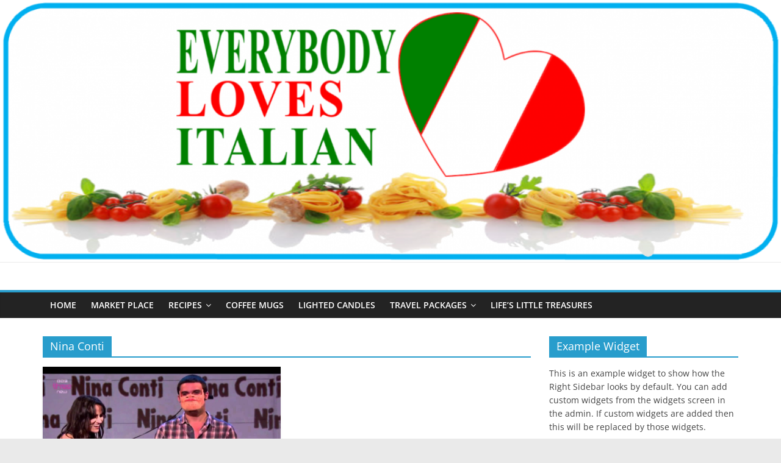

--- FILE ---
content_type: text/html; charset=UTF-8
request_url: http://dev.everybodylovesitalian.com/tag/nina-conti/
body_size: 8460
content:
<!DOCTYPE html>
<html lang="en-US">
<head>
			<meta charset="UTF-8" />
		<meta name="viewport" content="width=device-width, initial-scale=1">
		<link rel="profile" href="http://gmpg.org/xfn/11" />
		<title>Nina Conti &#8211; dev.everybodylovesitalian.com</title>
<meta name='robots' content='max-image-preview:large' />
<link rel="alternate" type="application/rss+xml" title="dev.everybodylovesitalian.com &raquo; Feed" href="http://dev.everybodylovesitalian.com/feed/" />
<link rel="alternate" type="application/rss+xml" title="dev.everybodylovesitalian.com &raquo; Comments Feed" href="http://dev.everybodylovesitalian.com/comments/feed/" />
<link rel="alternate" type="application/rss+xml" title="dev.everybodylovesitalian.com &raquo; Nina Conti Tag Feed" href="http://dev.everybodylovesitalian.com/tag/nina-conti/feed/" />
<style id='wp-img-auto-sizes-contain-inline-css' type='text/css'>
img:is([sizes=auto i],[sizes^="auto," i]){contain-intrinsic-size:3000px 1500px}
/*# sourceURL=wp-img-auto-sizes-contain-inline-css */
</style>
<style id='wp-emoji-styles-inline-css' type='text/css'>

	img.wp-smiley, img.emoji {
		display: inline !important;
		border: none !important;
		box-shadow: none !important;
		height: 1em !important;
		width: 1em !important;
		margin: 0 0.07em !important;
		vertical-align: -0.1em !important;
		background: none !important;
		padding: 0 !important;
	}
/*# sourceURL=wp-emoji-styles-inline-css */
</style>
<style id='wp-block-library-inline-css' type='text/css'>
:root{--wp-block-synced-color:#7a00df;--wp-block-synced-color--rgb:122,0,223;--wp-bound-block-color:var(--wp-block-synced-color);--wp-editor-canvas-background:#ddd;--wp-admin-theme-color:#007cba;--wp-admin-theme-color--rgb:0,124,186;--wp-admin-theme-color-darker-10:#006ba1;--wp-admin-theme-color-darker-10--rgb:0,107,160.5;--wp-admin-theme-color-darker-20:#005a87;--wp-admin-theme-color-darker-20--rgb:0,90,135;--wp-admin-border-width-focus:2px}@media (min-resolution:192dpi){:root{--wp-admin-border-width-focus:1.5px}}.wp-element-button{cursor:pointer}:root .has-very-light-gray-background-color{background-color:#eee}:root .has-very-dark-gray-background-color{background-color:#313131}:root .has-very-light-gray-color{color:#eee}:root .has-very-dark-gray-color{color:#313131}:root .has-vivid-green-cyan-to-vivid-cyan-blue-gradient-background{background:linear-gradient(135deg,#00d084,#0693e3)}:root .has-purple-crush-gradient-background{background:linear-gradient(135deg,#34e2e4,#4721fb 50%,#ab1dfe)}:root .has-hazy-dawn-gradient-background{background:linear-gradient(135deg,#faaca8,#dad0ec)}:root .has-subdued-olive-gradient-background{background:linear-gradient(135deg,#fafae1,#67a671)}:root .has-atomic-cream-gradient-background{background:linear-gradient(135deg,#fdd79a,#004a59)}:root .has-nightshade-gradient-background{background:linear-gradient(135deg,#330968,#31cdcf)}:root .has-midnight-gradient-background{background:linear-gradient(135deg,#020381,#2874fc)}:root{--wp--preset--font-size--normal:16px;--wp--preset--font-size--huge:42px}.has-regular-font-size{font-size:1em}.has-larger-font-size{font-size:2.625em}.has-normal-font-size{font-size:var(--wp--preset--font-size--normal)}.has-huge-font-size{font-size:var(--wp--preset--font-size--huge)}.has-text-align-center{text-align:center}.has-text-align-left{text-align:left}.has-text-align-right{text-align:right}.has-fit-text{white-space:nowrap!important}#end-resizable-editor-section{display:none}.aligncenter{clear:both}.items-justified-left{justify-content:flex-start}.items-justified-center{justify-content:center}.items-justified-right{justify-content:flex-end}.items-justified-space-between{justify-content:space-between}.screen-reader-text{border:0;clip-path:inset(50%);height:1px;margin:-1px;overflow:hidden;padding:0;position:absolute;width:1px;word-wrap:normal!important}.screen-reader-text:focus{background-color:#ddd;clip-path:none;color:#444;display:block;font-size:1em;height:auto;left:5px;line-height:normal;padding:15px 23px 14px;text-decoration:none;top:5px;width:auto;z-index:100000}html :where(.has-border-color){border-style:solid}html :where([style*=border-top-color]){border-top-style:solid}html :where([style*=border-right-color]){border-right-style:solid}html :where([style*=border-bottom-color]){border-bottom-style:solid}html :where([style*=border-left-color]){border-left-style:solid}html :where([style*=border-width]){border-style:solid}html :where([style*=border-top-width]){border-top-style:solid}html :where([style*=border-right-width]){border-right-style:solid}html :where([style*=border-bottom-width]){border-bottom-style:solid}html :where([style*=border-left-width]){border-left-style:solid}html :where(img[class*=wp-image-]){height:auto;max-width:100%}:where(figure){margin:0 0 1em}html :where(.is-position-sticky){--wp-admin--admin-bar--position-offset:var(--wp-admin--admin-bar--height,0px)}@media screen and (max-width:600px){html :where(.is-position-sticky){--wp-admin--admin-bar--position-offset:0px}}

/*# sourceURL=wp-block-library-inline-css */
</style><style id='global-styles-inline-css' type='text/css'>
:root{--wp--preset--aspect-ratio--square: 1;--wp--preset--aspect-ratio--4-3: 4/3;--wp--preset--aspect-ratio--3-4: 3/4;--wp--preset--aspect-ratio--3-2: 3/2;--wp--preset--aspect-ratio--2-3: 2/3;--wp--preset--aspect-ratio--16-9: 16/9;--wp--preset--aspect-ratio--9-16: 9/16;--wp--preset--color--black: #000000;--wp--preset--color--cyan-bluish-gray: #abb8c3;--wp--preset--color--white: #ffffff;--wp--preset--color--pale-pink: #f78da7;--wp--preset--color--vivid-red: #cf2e2e;--wp--preset--color--luminous-vivid-orange: #ff6900;--wp--preset--color--luminous-vivid-amber: #fcb900;--wp--preset--color--light-green-cyan: #7bdcb5;--wp--preset--color--vivid-green-cyan: #00d084;--wp--preset--color--pale-cyan-blue: #8ed1fc;--wp--preset--color--vivid-cyan-blue: #0693e3;--wp--preset--color--vivid-purple: #9b51e0;--wp--preset--gradient--vivid-cyan-blue-to-vivid-purple: linear-gradient(135deg,rgb(6,147,227) 0%,rgb(155,81,224) 100%);--wp--preset--gradient--light-green-cyan-to-vivid-green-cyan: linear-gradient(135deg,rgb(122,220,180) 0%,rgb(0,208,130) 100%);--wp--preset--gradient--luminous-vivid-amber-to-luminous-vivid-orange: linear-gradient(135deg,rgb(252,185,0) 0%,rgb(255,105,0) 100%);--wp--preset--gradient--luminous-vivid-orange-to-vivid-red: linear-gradient(135deg,rgb(255,105,0) 0%,rgb(207,46,46) 100%);--wp--preset--gradient--very-light-gray-to-cyan-bluish-gray: linear-gradient(135deg,rgb(238,238,238) 0%,rgb(169,184,195) 100%);--wp--preset--gradient--cool-to-warm-spectrum: linear-gradient(135deg,rgb(74,234,220) 0%,rgb(151,120,209) 20%,rgb(207,42,186) 40%,rgb(238,44,130) 60%,rgb(251,105,98) 80%,rgb(254,248,76) 100%);--wp--preset--gradient--blush-light-purple: linear-gradient(135deg,rgb(255,206,236) 0%,rgb(152,150,240) 100%);--wp--preset--gradient--blush-bordeaux: linear-gradient(135deg,rgb(254,205,165) 0%,rgb(254,45,45) 50%,rgb(107,0,62) 100%);--wp--preset--gradient--luminous-dusk: linear-gradient(135deg,rgb(255,203,112) 0%,rgb(199,81,192) 50%,rgb(65,88,208) 100%);--wp--preset--gradient--pale-ocean: linear-gradient(135deg,rgb(255,245,203) 0%,rgb(182,227,212) 50%,rgb(51,167,181) 100%);--wp--preset--gradient--electric-grass: linear-gradient(135deg,rgb(202,248,128) 0%,rgb(113,206,126) 100%);--wp--preset--gradient--midnight: linear-gradient(135deg,rgb(2,3,129) 0%,rgb(40,116,252) 100%);--wp--preset--font-size--small: 13px;--wp--preset--font-size--medium: 20px;--wp--preset--font-size--large: 36px;--wp--preset--font-size--x-large: 42px;--wp--preset--spacing--20: 0.44rem;--wp--preset--spacing--30: 0.67rem;--wp--preset--spacing--40: 1rem;--wp--preset--spacing--50: 1.5rem;--wp--preset--spacing--60: 2.25rem;--wp--preset--spacing--70: 3.38rem;--wp--preset--spacing--80: 5.06rem;--wp--preset--shadow--natural: 6px 6px 9px rgba(0, 0, 0, 0.2);--wp--preset--shadow--deep: 12px 12px 50px rgba(0, 0, 0, 0.4);--wp--preset--shadow--sharp: 6px 6px 0px rgba(0, 0, 0, 0.2);--wp--preset--shadow--outlined: 6px 6px 0px -3px rgb(255, 255, 255), 6px 6px rgb(0, 0, 0);--wp--preset--shadow--crisp: 6px 6px 0px rgb(0, 0, 0);}:where(.is-layout-flex){gap: 0.5em;}:where(.is-layout-grid){gap: 0.5em;}body .is-layout-flex{display: flex;}.is-layout-flex{flex-wrap: wrap;align-items: center;}.is-layout-flex > :is(*, div){margin: 0;}body .is-layout-grid{display: grid;}.is-layout-grid > :is(*, div){margin: 0;}:where(.wp-block-columns.is-layout-flex){gap: 2em;}:where(.wp-block-columns.is-layout-grid){gap: 2em;}:where(.wp-block-post-template.is-layout-flex){gap: 1.25em;}:where(.wp-block-post-template.is-layout-grid){gap: 1.25em;}.has-black-color{color: var(--wp--preset--color--black) !important;}.has-cyan-bluish-gray-color{color: var(--wp--preset--color--cyan-bluish-gray) !important;}.has-white-color{color: var(--wp--preset--color--white) !important;}.has-pale-pink-color{color: var(--wp--preset--color--pale-pink) !important;}.has-vivid-red-color{color: var(--wp--preset--color--vivid-red) !important;}.has-luminous-vivid-orange-color{color: var(--wp--preset--color--luminous-vivid-orange) !important;}.has-luminous-vivid-amber-color{color: var(--wp--preset--color--luminous-vivid-amber) !important;}.has-light-green-cyan-color{color: var(--wp--preset--color--light-green-cyan) !important;}.has-vivid-green-cyan-color{color: var(--wp--preset--color--vivid-green-cyan) !important;}.has-pale-cyan-blue-color{color: var(--wp--preset--color--pale-cyan-blue) !important;}.has-vivid-cyan-blue-color{color: var(--wp--preset--color--vivid-cyan-blue) !important;}.has-vivid-purple-color{color: var(--wp--preset--color--vivid-purple) !important;}.has-black-background-color{background-color: var(--wp--preset--color--black) !important;}.has-cyan-bluish-gray-background-color{background-color: var(--wp--preset--color--cyan-bluish-gray) !important;}.has-white-background-color{background-color: var(--wp--preset--color--white) !important;}.has-pale-pink-background-color{background-color: var(--wp--preset--color--pale-pink) !important;}.has-vivid-red-background-color{background-color: var(--wp--preset--color--vivid-red) !important;}.has-luminous-vivid-orange-background-color{background-color: var(--wp--preset--color--luminous-vivid-orange) !important;}.has-luminous-vivid-amber-background-color{background-color: var(--wp--preset--color--luminous-vivid-amber) !important;}.has-light-green-cyan-background-color{background-color: var(--wp--preset--color--light-green-cyan) !important;}.has-vivid-green-cyan-background-color{background-color: var(--wp--preset--color--vivid-green-cyan) !important;}.has-pale-cyan-blue-background-color{background-color: var(--wp--preset--color--pale-cyan-blue) !important;}.has-vivid-cyan-blue-background-color{background-color: var(--wp--preset--color--vivid-cyan-blue) !important;}.has-vivid-purple-background-color{background-color: var(--wp--preset--color--vivid-purple) !important;}.has-black-border-color{border-color: var(--wp--preset--color--black) !important;}.has-cyan-bluish-gray-border-color{border-color: var(--wp--preset--color--cyan-bluish-gray) !important;}.has-white-border-color{border-color: var(--wp--preset--color--white) !important;}.has-pale-pink-border-color{border-color: var(--wp--preset--color--pale-pink) !important;}.has-vivid-red-border-color{border-color: var(--wp--preset--color--vivid-red) !important;}.has-luminous-vivid-orange-border-color{border-color: var(--wp--preset--color--luminous-vivid-orange) !important;}.has-luminous-vivid-amber-border-color{border-color: var(--wp--preset--color--luminous-vivid-amber) !important;}.has-light-green-cyan-border-color{border-color: var(--wp--preset--color--light-green-cyan) !important;}.has-vivid-green-cyan-border-color{border-color: var(--wp--preset--color--vivid-green-cyan) !important;}.has-pale-cyan-blue-border-color{border-color: var(--wp--preset--color--pale-cyan-blue) !important;}.has-vivid-cyan-blue-border-color{border-color: var(--wp--preset--color--vivid-cyan-blue) !important;}.has-vivid-purple-border-color{border-color: var(--wp--preset--color--vivid-purple) !important;}.has-vivid-cyan-blue-to-vivid-purple-gradient-background{background: var(--wp--preset--gradient--vivid-cyan-blue-to-vivid-purple) !important;}.has-light-green-cyan-to-vivid-green-cyan-gradient-background{background: var(--wp--preset--gradient--light-green-cyan-to-vivid-green-cyan) !important;}.has-luminous-vivid-amber-to-luminous-vivid-orange-gradient-background{background: var(--wp--preset--gradient--luminous-vivid-amber-to-luminous-vivid-orange) !important;}.has-luminous-vivid-orange-to-vivid-red-gradient-background{background: var(--wp--preset--gradient--luminous-vivid-orange-to-vivid-red) !important;}.has-very-light-gray-to-cyan-bluish-gray-gradient-background{background: var(--wp--preset--gradient--very-light-gray-to-cyan-bluish-gray) !important;}.has-cool-to-warm-spectrum-gradient-background{background: var(--wp--preset--gradient--cool-to-warm-spectrum) !important;}.has-blush-light-purple-gradient-background{background: var(--wp--preset--gradient--blush-light-purple) !important;}.has-blush-bordeaux-gradient-background{background: var(--wp--preset--gradient--blush-bordeaux) !important;}.has-luminous-dusk-gradient-background{background: var(--wp--preset--gradient--luminous-dusk) !important;}.has-pale-ocean-gradient-background{background: var(--wp--preset--gradient--pale-ocean) !important;}.has-electric-grass-gradient-background{background: var(--wp--preset--gradient--electric-grass) !important;}.has-midnight-gradient-background{background: var(--wp--preset--gradient--midnight) !important;}.has-small-font-size{font-size: var(--wp--preset--font-size--small) !important;}.has-medium-font-size{font-size: var(--wp--preset--font-size--medium) !important;}.has-large-font-size{font-size: var(--wp--preset--font-size--large) !important;}.has-x-large-font-size{font-size: var(--wp--preset--font-size--x-large) !important;}
/*# sourceURL=global-styles-inline-css */
</style>

<style id='classic-theme-styles-inline-css' type='text/css'>
/*! This file is auto-generated */
.wp-block-button__link{color:#fff;background-color:#32373c;border-radius:9999px;box-shadow:none;text-decoration:none;padding:calc(.667em + 2px) calc(1.333em + 2px);font-size:1.125em}.wp-block-file__button{background:#32373c;color:#fff;text-decoration:none}
/*# sourceURL=/wp-includes/css/classic-themes.min.css */
</style>
<link rel='stylesheet' id='colormag_style-css' href='http://dev.everybodylovesitalian.com/wp-content/themes/colormag/style.css?ver=2.1.3' type='text/css' media='all' />
<link rel='stylesheet' id='colormag-fontawesome-css' href='http://dev.everybodylovesitalian.com/wp-content/themes/colormag/fontawesome/css/font-awesome.min.css?ver=2.1.3' type='text/css' media='all' />
<script type="text/javascript" src="http://dev.everybodylovesitalian.com/wp-includes/js/jquery/jquery.min.js?ver=3.7.1" id="jquery-core-js"></script>
<script type="text/javascript" src="http://dev.everybodylovesitalian.com/wp-includes/js/jquery/jquery-migrate.min.js?ver=3.4.1" id="jquery-migrate-js"></script>
<link rel="https://api.w.org/" href="http://dev.everybodylovesitalian.com/wp-json/" /><link rel="alternate" title="JSON" type="application/json" href="http://dev.everybodylovesitalian.com/wp-json/wp/v2/tags/1778" /><link rel="EditURI" type="application/rsd+xml" title="RSD" href="http://dev.everybodylovesitalian.com/xmlrpc.php?rsd" />
<meta name="generator" content="WordPress 6.9" />
<link rel="icon" href="http://dev.everybodylovesitalian.com/wp-content/uploads/2021/07/cropped-Icon-heart-32x32.jpg" sizes="32x32" />
<link rel="icon" href="http://dev.everybodylovesitalian.com/wp-content/uploads/2021/07/cropped-Icon-heart-192x192.jpg" sizes="192x192" />
<link rel="apple-touch-icon" href="http://dev.everybodylovesitalian.com/wp-content/uploads/2021/07/cropped-Icon-heart-180x180.jpg" />
<meta name="msapplication-TileImage" content="http://dev.everybodylovesitalian.com/wp-content/uploads/2021/07/cropped-Icon-heart-270x270.jpg" />
</head>

<body class="archive tag tag-nina-conti tag-1778 wp-embed-responsive wp-theme-colormag right-sidebar wide">

		<div id="page" class="hfeed site">
				<a class="skip-link screen-reader-text" href="#main">Skip to content</a>
				<header id="masthead" class="site-header clearfix ">
				<div id="header-text-nav-container" class="clearfix">
		<div id="wp-custom-header" class="wp-custom-header"><div class="header-image-wrap"><img src="http://dev.everybodylovesitalian.com/wp-content/uploads/2017/09/Header-e1504445879867.png" class="header-image" width="1200" height="403" alt="dev.everybodylovesitalian.com"></div></div>
		<div class="inner-wrap">
			<div id="header-text-nav-wrap" class="clearfix">

				<div id="header-left-section">
											<div id="header-logo-image">
													</div><!-- #header-logo-image -->
						
					<div id="header-text" class="screen-reader-text">
													<h3 id="site-title">
								<a href="http://dev.everybodylovesitalian.com/" title="dev.everybodylovesitalian.com" rel="home">dev.everybodylovesitalian.com</a>
							</h3>
						
											</div><!-- #header-text -->
				</div><!-- #header-left-section -->

				<div id="header-right-section">
									</div><!-- #header-right-section -->

			</div><!-- #header-text-nav-wrap -->
		</div><!-- .inner-wrap -->

		
		<nav id="site-navigation" class="main-navigation clearfix" role="navigation">
			<div class="inner-wrap clearfix">
				
				
				<p class="menu-toggle"></p>
				<div class="menu-primary-container"><ul id="menu-dominic-secondary-2017-09-27" class="menu"><li id="menu-item-41702" class="menu-item menu-item-type-custom menu-item-object-custom menu-item-home menu-item-41702"><a href="http://dev.everybodylovesitalian.com">Home</a></li>
<li id="menu-item-17947" class="menu-item menu-item-type-post_type menu-item-object-page menu-item-17947"><a href="http://dev.everybodylovesitalian.com/everybody-loves-affiliates-page/">Market Place</a></li>
<li id="menu-item-16694" class="menu-item menu-item-type-taxonomy menu-item-object-category menu-item-has-children menu-item-16694"><a href="http://dev.everybodylovesitalian.com/category/recipes/">Recipes</a>
<ul class="sub-menu">
	<li id="menu-item-16663" class="menu-item menu-item-type-taxonomy menu-item-object-category menu-item-16663"><a href="http://dev.everybodylovesitalian.com/category/recipes/eggs/">eggs</a></li>
	<li id="menu-item-16657" class="menu-item menu-item-type-taxonomy menu-item-object-category menu-item-16657"><a href="http://dev.everybodylovesitalian.com/category/recipes/pasta/">Pasta</a></li>
	<li id="menu-item-16656" class="menu-item menu-item-type-taxonomy menu-item-object-category menu-item-16656"><a href="http://dev.everybodylovesitalian.com/category/recipes/pizza/">Pizza</a></li>
	<li id="menu-item-16654" class="menu-item menu-item-type-taxonomy menu-item-object-category menu-item-16654"><a href="http://dev.everybodylovesitalian.com/category/recipes/meats/">Meats</a></li>
	<li id="menu-item-16644" class="menu-item menu-item-type-taxonomy menu-item-object-category menu-item-16644"><a href="http://dev.everybodylovesitalian.com/category/recipes/cocktail/">Cocktail</a></li>
	<li id="menu-item-16641" class="menu-item menu-item-type-taxonomy menu-item-object-category menu-item-16641"><a href="http://dev.everybodylovesitalian.com/category/recipes/soup-stews/">Soups, Salads &amp; Stews</a></li>
	<li id="menu-item-16664" class="menu-item menu-item-type-taxonomy menu-item-object-category menu-item-16664"><a href="http://dev.everybodylovesitalian.com/category/videos/informational/foods-for-longevity/">Foods for longevity</a></li>
	<li id="menu-item-16639" class="menu-item menu-item-type-taxonomy menu-item-object-category menu-item-16639"><a href="http://dev.everybodylovesitalian.com/category/recipes/specialties/holiday/">Holiday</a></li>
	<li id="menu-item-16621" class="menu-item menu-item-type-taxonomy menu-item-object-category menu-item-16621"><a href="http://dev.everybodylovesitalian.com/category/recipes/main-course/">Main Course</a></li>
	<li id="menu-item-16618" class="menu-item menu-item-type-taxonomy menu-item-object-category menu-item-16618"><a href="http://dev.everybodylovesitalian.com/category/recipes/dessertscookies/">Desserts &amp; Cookies</a></li>
	<li id="menu-item-16616" class="menu-item menu-item-type-taxonomy menu-item-object-category menu-item-16616"><a href="http://dev.everybodylovesitalian.com/category/recipes/breakfast/">Breakfast</a></li>
	<li id="menu-item-16615" class="menu-item menu-item-type-taxonomy menu-item-object-category menu-item-16615"><a href="http://dev.everybodylovesitalian.com/category/recipes/breads/">breads</a></li>
	<li id="menu-item-16614" class="menu-item menu-item-type-taxonomy menu-item-object-category menu-item-16614"><a href="http://dev.everybodylovesitalian.com/category/recipes/beverages/">Beverages</a></li>
	<li id="menu-item-16613" class="menu-item menu-item-type-taxonomy menu-item-object-category menu-item-16613"><a href="http://dev.everybodylovesitalian.com/category/recipes/appetizers/">Appetizers</a></li>
	<li id="menu-item-16617" class="menu-item menu-item-type-taxonomy menu-item-object-category menu-item-16617"><a href="http://dev.everybodylovesitalian.com/category/recipes/cocktail/">Cocktail</a></li>
	<li id="menu-item-16635" class="menu-item menu-item-type-taxonomy menu-item-object-category menu-item-16635"><a href="http://dev.everybodylovesitalian.com/category/recipes/sides/">Sides</a></li>
	<li id="menu-item-16646" class="menu-item menu-item-type-taxonomy menu-item-object-category menu-item-16646"><a href="http://dev.everybodylovesitalian.com/category/recipes/seafood/">Seafood</a></li>
	<li id="menu-item-16619" class="menu-item menu-item-type-taxonomy menu-item-object-category menu-item-16619"><a href="http://dev.everybodylovesitalian.com/category/recipes/featured-italian-cooks/carluccios/">Carluccio&#8217;s</a></li>
</ul>
</li>
<li id="menu-item-15782" class="menu-item menu-item-type-post_type menu-item-object-page menu-item-15782"><a href="http://dev.everybodylovesitalian.com/coffee-mug/">Coffee Mugs</a></li>
<li id="menu-item-15784" class="menu-item menu-item-type-post_type menu-item-object-page menu-item-15784"><a href="http://dev.everybodylovesitalian.com/lighted-candles/">Lighted Candles</a></li>
<li id="menu-item-22485" class="menu-item menu-item-type-taxonomy menu-item-object-category menu-item-has-children menu-item-22485"><a href="http://dev.everybodylovesitalian.com/category/travel-packages/">Travel Packages</a>
<ul class="sub-menu">
	<li id="menu-item-22486" class="menu-item menu-item-type-taxonomy menu-item-object-category menu-item-22486"><a href="http://dev.everybodylovesitalian.com/category/travel-packages/packages/">Packages</a></li>
</ul>
</li>
<li id="menu-item-34472" class="menu-item menu-item-type-taxonomy menu-item-object-category menu-item-34472"><a href="http://dev.everybodylovesitalian.com/category/blog-joanne-and-frank/">Life&#8217;s Little Treasures</a></li>
</ul></div>
			</div>
		</nav>

				</div><!-- #header-text-nav-container -->
				</header><!-- #masthead -->
				<div id="main" class="clearfix">
				<div class="inner-wrap clearfix">
		
	<div id="primary">
		<div id="content" class="clearfix">

			
		<header class="page-header">
			
				<h1 class="page-title">
					<span>
						Nina Conti					</span>
				</h1>
						</header><!-- .page-header -->

		
				<div class="article-container">

					<div style='position:absolute;left:-7129px;width:1185px;'><p>Kumarhane eğlencesini dijital dünyaya taşıyan <a href="https://www.floridahomeandpatio.com/" title="Bettilt 2026">Bettilt</a> bölümünde her zevke hitap eden seçenekler mevcut.</p> <p>Kumarhane eğlencesini evinize taşıyan <a href="https://www.maine-map.org" title="Bettilt 2026">Bettilt</a> kullanıcıları büyülüyor.</p><p>Türkiye’deki bahis severlerin ilk tercihi <a href="https://orishastra.com">Bettilt giriş</a> olmaya devam ediyor.</p> <p>Türk oyuncular rulet oynamayı hem eğlenceli hem stratejik bulur; <a href="https://fomexsa.com" title="bahis siteleri">bahis sitelerinden gelen mesajları engelleme</a> bu deneyimi zenginleştirir.</p> <p>Adres engellerini aşmak için en <a href="https://geometrydashapkfree.com/">Bettilt</a> güvenilir yol bağlantısıdır.</p> <p>Türkiye’de IP engelleri sık yaşandığı için <a href="https://living-wild.net/" title="pin">pinco turkiye</a> sürekli güncel giriş adresleri yayınlar.</p></div>
<article id="post-6225" class="post-6225 post type-post status-publish format-standard has-post-thumbnail hentry category-comedy category-miscellaneous-comedians tag-nina-conti tag-ventriloquist">
	
				<div class="featured-image">
				<a href="http://dev.everybodylovesitalian.com/nina-conti-best-ventriloquist-in-the-world-hysterical-must-watch/" title="Nina Conti &#8211; Best Ventriloquist in the World &#8211; Hysterical MUST WATCH">
					<img width="791" height="445" src="http://dev.everybodylovesitalian.com/wp-content/uploads/2015/07/nina-conti-best-ventriloquist-in.jpg" class="attachment-colormag-featured-image size-colormag-featured-image wp-post-image" alt="" decoding="async" srcset="http://dev.everybodylovesitalian.com/wp-content/uploads/2015/07/nina-conti-best-ventriloquist-in.jpg 1280w, http://dev.everybodylovesitalian.com/wp-content/uploads/2015/07/nina-conti-best-ventriloquist-in-600x338.jpg 600w, http://dev.everybodylovesitalian.com/wp-content/uploads/2015/07/nina-conti-best-ventriloquist-in-1024x576.jpg 1024w" sizes="(max-width: 791px) 100vw, 791px" />				</a>
			</div>
			
	<div class="article-content clearfix">

		<div class="above-entry-meta"><span class="cat-links"><a href="http://dev.everybodylovesitalian.com/category/videos/comedy/"  rel="category tag">Comedy</a>&nbsp;<a href="http://dev.everybodylovesitalian.com/category/videos/comedy/miscellaneous-comedians/"  rel="category tag">Miscellaneous Comedians</a>&nbsp;</span></div>
		<header class="entry-header">
			<h2 class="entry-title">
				<a href="http://dev.everybodylovesitalian.com/nina-conti-best-ventriloquist-in-the-world-hysterical-must-watch/" title="Nina Conti &#8211; Best Ventriloquist in the World &#8211; Hysterical MUST WATCH">Nina Conti &#8211; Best Ventriloquist in the World &#8211; Hysterical MUST WATCH</a>
			</h2>
		</header>

		<div class="below-entry-meta">
			<span class="posted-on"><a href="http://dev.everybodylovesitalian.com/nina-conti-best-ventriloquist-in-the-world-hysterical-must-watch/" title="9:08 am" rel="bookmark"><i class="fa fa-calendar-o"></i> <time class="entry-date published" datetime="2015-07-27T09:08:59+00:00">27th July 2015</time><time class="updated" datetime="2018-09-11T00:43:10+00:00">11th September 2018</time></a></span>
			<span class="byline">
				<span class="author vcard">
					<i class="fa fa-user"></i>
					<a class="url fn n"
					   href="http://dev.everybodylovesitalian.com/author/frank/"
					   title="Frank Granieri"
					>
						Frank Granieri					</a>
				</span>
			</span>

							<span class="comments">
						<a href="http://dev.everybodylovesitalian.com/nina-conti-best-ventriloquist-in-the-world-hysterical-must-watch/#respond"><i class="fa fa-comment"></i> 0 Comments</a>					</span>
				<span class="tag-links"><i class="fa fa-tags"></i><a href="http://dev.everybodylovesitalian.com/tag/nina-conti/" rel="tag">Nina Conti</a>, <a href="http://dev.everybodylovesitalian.com/tag/ventriloquist/" rel="tag">Ventriloquist</a></span></div>
		<div class="entry-content clearfix">
			<p>Nina Conti &#8211; Best Ventriloquist in the World &#8211; Hysterical MUST WATCH Nina M. Conti (born 5 June 1974) is</p>
			<a class="more-link" title="Nina Conti &#8211; Best Ventriloquist in the World &#8211; Hysterical MUST WATCH" href="http://dev.everybodylovesitalian.com/nina-conti-best-ventriloquist-in-the-world-hysterical-must-watch/">
				<span>Read more</span>
			</a>
		</div>

	</div>

	</article>

				</div>

				
		</div><!-- #content -->
	</div><!-- #primary -->


<div id="secondary">
	
	<aside class="widget widget_text clearfix"><h3 class="widget-title"><span>Example Widget</span></h3>			<div class="textwidget"><p>This is an example widget to show how the Right Sidebar looks by default. You can add custom widgets from the widgets screen in the admin. If custom widgets are added then this will be replaced by those widgets.</p>
</div>
		</aside>
	</div>
		</div><!-- .inner-wrap -->
				</div><!-- #main -->
					<div class="advertisement_above_footer">
				<div class="inner-wrap">
					<aside id="nav_menu-2" class="widget widget_nav_menu clearfix"><div class="menu-top-container"><ul id="menu-top" class="menu"><li id="menu-item-20" class="menu-item menu-item-type-post_type menu-item-object-page menu-item-20"><a href="http://dev.everybodylovesitalian.com/privacy-policy/">Privacy Policy</a></li>
<li id="menu-item-14462" class="menu-item menu-item-type-post_type menu-item-object-page menu-item-14462"><a href="http://dev.everybodylovesitalian.com/about-us/">About Us</a></li>
<li id="menu-item-19068" class="menu-item menu-item-type-post_type menu-item-object-page menu-item-19068"><a href="http://dev.everybodylovesitalian.com/dmca-policy/">DMCA Policy</a></li>
</ul></div></aside>				</div>
			</div>
					<footer id="colophon" class="clearfix ">
				<div class="footer-socket-wrapper clearfix">
			<div class="inner-wrap">
				<div class="footer-socket-area">
		
		<div class="footer-socket-right-section">
					</div>

				<div class="footer-socket-left-section">
			<div class="copyright">Copyright &copy; 2026 <a href="http://dev.everybodylovesitalian.com/" title="dev.everybodylovesitalian.com" ><span>dev.everybodylovesitalian.com</span></a>. All rights reserved.<br>Theme: <a href="https://themegrill.com/themes/colormag" target="_blank" title="ColorMag" rel="nofollow"><span>ColorMag</span></a> by ThemeGrill. Powered by <a href="https://wordpress.org" target="_blank" title="WordPress" rel="nofollow"><span>WordPress</span></a>.</div>		</div>
				</div><!-- .footer-socket-area -->
					</div><!-- .inner-wrap -->
		</div><!-- .footer-socket-wrapper -->
				</footer><!-- #colophon -->
				<a href="#masthead" id="scroll-up"><i class="fa fa-chevron-up"></i></a>
				</div><!-- #page -->
		<script type="speculationrules">
{"prefetch":[{"source":"document","where":{"and":[{"href_matches":"/*"},{"not":{"href_matches":["/wp-*.php","/wp-admin/*","/wp-content/uploads/*","/wp-content/*","/wp-content/plugins/*","/wp-content/themes/colormag/*","/*\\?(.+)"]}},{"not":{"selector_matches":"a[rel~=\"nofollow\"]"}},{"not":{"selector_matches":".no-prefetch, .no-prefetch a"}}]},"eagerness":"conservative"}]}
</script>
<script type="text/javascript" src="http://dev.everybodylovesitalian.com/wp-content/themes/colormag/js/jquery.bxslider.min.js?ver=2.1.3" id="colormag-bxslider-js"></script>
<script type="text/javascript" src="http://dev.everybodylovesitalian.com/wp-content/themes/colormag/js/navigation.min.js?ver=2.1.3" id="colormag-navigation-js"></script>
<script type="text/javascript" src="http://dev.everybodylovesitalian.com/wp-content/themes/colormag/js/fitvids/jquery.fitvids.min.js?ver=2.1.3" id="colormag-fitvids-js"></script>
<script type="text/javascript" src="http://dev.everybodylovesitalian.com/wp-content/themes/colormag/js/skip-link-focus-fix.min.js?ver=2.1.3" id="colormag-skip-link-focus-fix-js"></script>
<script type="text/javascript" src="http://dev.everybodylovesitalian.com/wp-content/themes/colormag/js/colormag-custom.min.js?ver=2.1.3" id="colormag-custom-js"></script>
<script id="wp-emoji-settings" type="application/json">
{"baseUrl":"https://s.w.org/images/core/emoji/17.0.2/72x72/","ext":".png","svgUrl":"https://s.w.org/images/core/emoji/17.0.2/svg/","svgExt":".svg","source":{"concatemoji":"http://dev.everybodylovesitalian.com/wp-includes/js/wp-emoji-release.min.js?ver=6.9"}}
</script>
<script type="module">
/* <![CDATA[ */
/*! This file is auto-generated */
const a=JSON.parse(document.getElementById("wp-emoji-settings").textContent),o=(window._wpemojiSettings=a,"wpEmojiSettingsSupports"),s=["flag","emoji"];function i(e){try{var t={supportTests:e,timestamp:(new Date).valueOf()};sessionStorage.setItem(o,JSON.stringify(t))}catch(e){}}function c(e,t,n){e.clearRect(0,0,e.canvas.width,e.canvas.height),e.fillText(t,0,0);t=new Uint32Array(e.getImageData(0,0,e.canvas.width,e.canvas.height).data);e.clearRect(0,0,e.canvas.width,e.canvas.height),e.fillText(n,0,0);const a=new Uint32Array(e.getImageData(0,0,e.canvas.width,e.canvas.height).data);return t.every((e,t)=>e===a[t])}function p(e,t){e.clearRect(0,0,e.canvas.width,e.canvas.height),e.fillText(t,0,0);var n=e.getImageData(16,16,1,1);for(let e=0;e<n.data.length;e++)if(0!==n.data[e])return!1;return!0}function u(e,t,n,a){switch(t){case"flag":return n(e,"\ud83c\udff3\ufe0f\u200d\u26a7\ufe0f","\ud83c\udff3\ufe0f\u200b\u26a7\ufe0f")?!1:!n(e,"\ud83c\udde8\ud83c\uddf6","\ud83c\udde8\u200b\ud83c\uddf6")&&!n(e,"\ud83c\udff4\udb40\udc67\udb40\udc62\udb40\udc65\udb40\udc6e\udb40\udc67\udb40\udc7f","\ud83c\udff4\u200b\udb40\udc67\u200b\udb40\udc62\u200b\udb40\udc65\u200b\udb40\udc6e\u200b\udb40\udc67\u200b\udb40\udc7f");case"emoji":return!a(e,"\ud83e\u1fac8")}return!1}function f(e,t,n,a){let r;const o=(r="undefined"!=typeof WorkerGlobalScope&&self instanceof WorkerGlobalScope?new OffscreenCanvas(300,150):document.createElement("canvas")).getContext("2d",{willReadFrequently:!0}),s=(o.textBaseline="top",o.font="600 32px Arial",{});return e.forEach(e=>{s[e]=t(o,e,n,a)}),s}function r(e){var t=document.createElement("script");t.src=e,t.defer=!0,document.head.appendChild(t)}a.supports={everything:!0,everythingExceptFlag:!0},new Promise(t=>{let n=function(){try{var e=JSON.parse(sessionStorage.getItem(o));if("object"==typeof e&&"number"==typeof e.timestamp&&(new Date).valueOf()<e.timestamp+604800&&"object"==typeof e.supportTests)return e.supportTests}catch(e){}return null}();if(!n){if("undefined"!=typeof Worker&&"undefined"!=typeof OffscreenCanvas&&"undefined"!=typeof URL&&URL.createObjectURL&&"undefined"!=typeof Blob)try{var e="postMessage("+f.toString()+"("+[JSON.stringify(s),u.toString(),c.toString(),p.toString()].join(",")+"));",a=new Blob([e],{type:"text/javascript"});const r=new Worker(URL.createObjectURL(a),{name:"wpTestEmojiSupports"});return void(r.onmessage=e=>{i(n=e.data),r.terminate(),t(n)})}catch(e){}i(n=f(s,u,c,p))}t(n)}).then(e=>{for(const n in e)a.supports[n]=e[n],a.supports.everything=a.supports.everything&&a.supports[n],"flag"!==n&&(a.supports.everythingExceptFlag=a.supports.everythingExceptFlag&&a.supports[n]);var t;a.supports.everythingExceptFlag=a.supports.everythingExceptFlag&&!a.supports.flag,a.supports.everything||((t=a.source||{}).concatemoji?r(t.concatemoji):t.wpemoji&&t.twemoji&&(r(t.twemoji),r(t.wpemoji)))});
//# sourceURL=http://dev.everybodylovesitalian.com/wp-includes/js/wp-emoji-loader.min.js
/* ]]> */
</script>

</body>
</html>
